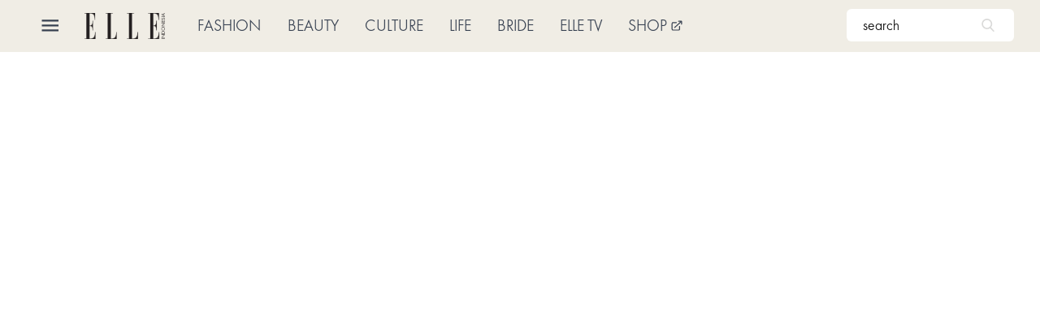

--- FILE ---
content_type: text/html; charset=UTF-8
request_url: https://elle.co.id/tag/Endometriosis
body_size: 13245
content:
<!DOCTYPE html>
<html lang="en style="height: 100%; overflow-x: scroll;">


<head>
    <meta charset="utf-8">
    <meta name="viewport" content="width=device-width, initial-scale=1">

    <title>    Tag - Endometriosis -
     Elle Indonesia</title>
    <link rel="icon" type="image/x-icon" href=https://elle.co.id/assets/favicon.png>


    

<meta name="description" content="The World's Number One Style Magazine. ⭐ &quot;If she reads, she reads ELLE.&quot;" />
<meta property="og:description" content="The World's Number One Style Magazine. ⭐ &quot;If she reads, she reads ELLE.&quot;" />

<meta name="twitter:description" content="The World's Number One Style Magazine. ⭐ &quot;If she reads, she reads ELLE.&quot;" />
    

<meta name="robots" content="index,follow" />



    

<meta name="site_name" content="Elle Indonesia" />
<meta property="og:site_name" content="Elle Indonesia" />


    

    
    
    
<link rel="image_src" href="https://elle.co.id/assets/L1270748edt_small-trim.jpg" />
<meta name="image" content="https://elle.co.id/assets/L1270748edt_small-trim.jpg" />
<meta property="og:image" content="https://elle.co.id/assets/L1270748edt_small-trim.jpg" />

<meta name="twitter:image" content="https://elle.co.id/assets/L1270748edt_small-trim.jpg" />

    <!-- This site uses the Google Analytics by MonsterInsights plugin v7.10.0 - Using Analytics tracking - https://www.monsterinsights.com/ -->
    <script type="text/javascript" data-cfasync="false">
        var mi_version = '7.10.0';
        var mi_track_user = true;
        var mi_no_track_reason = '';

        var disableStr = 'ga-disable-UA-115097433-1';

        /* Function to detect opted out users */
        function __gaTrackerIsOptedOut() {
            return document.cookie.indexOf(disableStr + '=true') > -1;
        }

        /* Disable tracking if the opt-out cookie exists. */
        if (__gaTrackerIsOptedOut()) {
            window[disableStr] = true;
        }

        /* Opt-out function */
        function __gaTrackerOptout() {
            document.cookie = disableStr + '=true; expires=Thu, 31 Dec 2099 23:59:59 UTC; path=/';
            window[disableStr] = true;
        }

        if (mi_track_user) {
            (function(i, s, o, g, r, a, m) {
                i['GoogleAnalyticsObject'] = r;
                i[r] = i[r] || function() {
                    (i[r].q = i[r].q || []).push(arguments)
                }, i[r].l = 1 * new Date();
                a = s.createElement(o),
                    m = s.getElementsByTagName(o)[0];
                a.async = 1;
                a.src = g;
                m.parentNode.insertBefore(a, m)
            })(window, document, 'script', '//www.google-analytics.com/analytics.js', '__gaTracker');

            __gaTracker('create', 'UA-115097433-1', 'auto');
            __gaTracker('set', 'forceSSL', true);
            __gaTracker('require', 'displayfeatures');
            __gaTracker('send', 'pageview');
        } else {
            console.log("");
            (function() {
                /* https://developers.google.com/analytics/devguides/collection/analyticsjs/ */
                var noopfn = function() {
                    return null;
                };
                var noopnullfn = function() {
                    return null;
                };
                var Tracker = function() {
                    return null;
                };
                var p = Tracker.prototype;
                p.get = noopfn;
                p.set = noopfn;
                p.send = noopfn;
                var __gaTracker = function() {
                    var len = arguments.length;
                    if (len === 0) {
                        return;
                    }
                    var f = arguments[len - 1];
                    if (typeof f !== 'object' || f === null || typeof f.hitCallback !== 'function') {
                        console.log('Not running function __gaTracker(' + arguments[0] +
                            " ....) because you are not being tracked. " + mi_no_track_reason);
                        return;
                    }
                    try {
                        f.hitCallback();
                    } catch (ex) {

                    }
                };
                __gaTracker.create = function() {
                    return new Tracker();
                };
                __gaTracker.getByName = noopnullfn;
                __gaTracker.getAll = function() {
                    return [];
                };
                __gaTracker.remove = noopfn;
                window['__gaTracker'] = __gaTracker;
            })();
        }
    </script>
    <!-- / Google Analytics by MonsterInsights -->

    <!-- Fonts -->
    <!-- <link href="https://fonts.googleapis.com/css2?family=Nunito:wght@400;600;700&display=swap" rel="stylesheet"> -->

    <link href="//cdn-images.mailchimp.com/embedcode/naked-10_7_dtp.css" rel="stylesheet" type="text/css">
    <style type="text/css">
        #mc_embed_signup {
            background: #fff;
            clear: left;
            font: 14px Helvetica, Arial, sans-serif;
        }

        /* Add your own Mailchimp form style overrides in your site stylesheet or in this style block.
               We recommend moving this block and the preceding CSS link to the HEAD of your HTML file. */
    </style>


    <link rel="stylesheet" href="https://cdn.jsdelivr.net/npm/bootstrap-icons@1.7.1/font/bootstrap-icons.css">

    <!-- Styles -->
    <style>
        /*! normalize.css v8.0.1 | MIT License | github.com/necolas/normalize.css */
        html {
            line-height: 1.15;
            -webkit-text-size-adjust: 100%
        }

        body {
            margin: 0
        }

        a {
            background-color: transparent
        }

        [hidden] {
            display: none
        }

        html {
            font-family: system-ui, -apple-system, BlinkMacSystemFont, Segoe UI, Roboto, Helvetica Neue, Arial, Noto Sans, sans-serif, Apple Color Emoji, Segoe UI Emoji, Segoe UI Symbol, Noto Color Emoji;
            line-height: 1.5
        }

        *,
        :after,
        :before {
            box-sizing: border-box;
            border: 0 solid #e2e8f0
        }

        a {
            color: inherit;
            text-decoration: inherit
        }

        svg,
        video {
            display: block;
            vertical-align: middle
        }

        video {
            max-width: 100%;
            height: auto
        }

        .bg-white {
            --bg-opacity: 1;
            background-color: #fff;
            background-color: rgba(255, 255, 255, var(--bg-opacity))
        }

        .bg-gray-100 {
            --bg-opacity: 1;
            background-color: #f7fafc;
            background-color: rgba(247, 250, 252, var(--bg-opacity))
        }

        .border-gray-200 {
            --border-opacity: 1;
            border-color: #edf2f7;
            border-color: rgba(237, 242, 247, var(--border-opacity))
        }

        .border-t {
            border-top-width: 1px
        }

        .flex {
            display: flex
        }

        .grid {
            display: grid
        }

        .hidden {
            display: none
        }

        .items-center {
            align-items: center
        }

        .justify-center {
            justify-content: center
        }

        .font-semibold {
            font-weight: 600
        }

        .h-5 {
            height: 1.25rem
        }

        .h-8 {
            height: 2rem
        }

        .h-16 {
            height: 4rem
        }

        .text-sm {
            font-size: .875rem
        }

        .text-lg {
            font-size: 1.125rem
        }

        .leading-7 {
            line-height: 1.75rem
        }

        .mx-auto {
            margin-left: auto;
            margin-right: auto
        }

        .ml-1 {
            margin-left: .25rem
        }

        .mt-2 {
            margin-top: .5rem
        }

        .mr-2 {
            margin-right: .5rem
        }

        .ml-2 {
            margin-left: .5rem
        }

        .mt-4 {
            margin-top: 1rem
        }

        .ml-4 {
            margin-left: 1rem
        }

        .mt-8 {
            margin-top: 2rem
        }

        .ml-12 {
            margin-left: 3rem
        }

        .-mt-px {
            margin-top: -1px
        }

        .max-w-6xl {
            max-width: 72rem
        }

        .min-h-screen {
            min-height: 100vh
        }

        .overflow-hidden {
            overflow: hidden
        }

        .p-6 {
            padding: 1.5rem
        }

        .py-4 {
            padding-top: 1rem;
            padding-bottom: 1rem
        }

        .px-6 {
            padding-left: 1.5rem;
            padding-right: 1.5rem
        }

        .pt-8 {
            padding-top: 2rem
        }

        .fixed {
            position: fixed
        }

        .relative {
            position: relative
        }

        .top-0 {
            top: 0
        }

        .right-0 {
            right: 0
        }

        .shadow {
            box-shadow: 0 1px 3px 0 rgba(0, 0, 0, .1), 0 1px 2px 0 rgba(0, 0, 0, .06)
        }

        .text-center {
            text-align: center
        }

        .text-gray-200 {
            --text-opacity: 1;
            color: #edf2f7;
            color: rgba(237, 242, 247, var(--text-opacity))
        }

        .text-gray-300 {
            --text-opacity: 1;
            color: #e2e8f0;
            color: rgba(226, 232, 240, var(--text-opacity))
        }

        .text-gray-400 {
            --text-opacity: 1;
            color: #cbd5e0;
            color: rgba(203, 213, 224, var(--text-opacity))
        }

        .text-gray-500 {
            --text-opacity: 1;
            color: #a0aec0;
            color: rgba(160, 174, 192, var(--text-opacity))
        }

        .text-gray-600 {
            --text-opacity: 1;
            color: #718096;
            color: rgba(113, 128, 150, var(--text-opacity))
        }

        .text-gray-700 {
            --text-opacity: 1;
            color: #4a5568;
            color: rgba(74, 85, 104, var(--text-opacity))
        }

        .text-gray-900 {
            --text-opacity: 1;
            color: #1a202c;
            color: rgba(26, 32, 44, var(--text-opacity))
        }

        .underline {
            text-decoration: underline
        }

        .antialiased {
            -webkit-font-smoothing: antialiased;
            -moz-osx-font-smoothing: grayscale
        }

        .w-5 {
            width: 1.25rem
        }

        .w-8 {
            width: 2rem
        }

        .w-auto {
            width: auto
        }

        .grid-cols-1 {
            grid-template-columns: repeat(1, minmax(0, 1fr))
        }

        @media (min-width:640px) {
            .sm\:rounded-lg {
                border-radius: .5rem
            }

            .sm\:block {
                display: block
            }

            .sm\:items-center {
                align-items: center
            }

            .sm\:justify-start {
                justify-content: flex-start
            }

            .sm\:justify-between {
                justify-content: space-between
            }

            .sm\:h-20 {
                height: 5rem
            }

            .sm\:ml-0 {
                margin-left: 0
            }

            .sm\:px-6 {
                padding-left: 1.5rem;
                padding-right: 1.5rem
            }

            .sm\:pt-0 {
                padding-top: 0
            }

            .sm\:text-left {
                text-align: left
            }

            .sm\:text-right {
                text-align: right
            }
        }

        @media (min-width:768px) {
            .md\:border-t-0 {
                border-top-width: 0
            }

            .md\:border-l {
                border-left-width: 1px
            }

            .md\:grid-cols-2 {
                grid-template-columns: repeat(2, minmax(0, 1fr))
            }
        }

        @media (min-width:1024px) {
            .lg\:px-8 {
                padding-left: 2rem;
                padding-right: 2rem
            }
        }

        @media (prefers-color-scheme:dark) {
            .dark\:bg-gray-800 {
                --bg-opacity: 1;
                background-color: #2d3748;
                background-color: rgba(45, 55, 72, var(--bg-opacity))
            }

            .dark\:bg-gray-900 {
                --bg-opacity: 1;
                background-color: #1a202c;
                background-color: rgba(26, 32, 44, var(--bg-opacity))
            }

            .dark\:border-gray-700 {
                --border-opacity: 1;
                border-color: #4a5568;
                border-color: rgba(74, 85, 104, var(--border-opacity))
            }

            .dark\:text-white {
                --text-opacity: 1;
                color: #fff;
                color: rgba(255, 255, 255, var(--text-opacity))
            }

            .dark\:text-gray-400 {
                --text-opacity: 1;
                color: #cbd5e0;
                color: rgba(203, 213, 224, var(--text-opacity))
            }

            .dark\:text-gray-500 {
                --tw-text-opacity: 1;
                color: #6b7280;
                color: rgba(107, 114, 128, var(--tw-text-opacity))
            }
        }
    </style>


        <link rel="stylesheet" type="text/css" href="https://elle.co.id/css/app.css ">

    

<link rel="stylesheet" type="text/css" href="https://elle.co.id/js/slick/slick.css ">
<link rel="stylesheet" type="text/css" href="https://elle.co.id/js/slick/slick-theme.css ">
<link rel="stylesheet" type="text/css" href="https://elle.co.id/css/pages/special/index.css ">

</head>

<body>

    <!-- <div class="py-12 hidden bg-gray-700 bg-opacity-70 flex transition duration-150 ease-in-out z-10 top-0 fixed right-0 bottom-0 left-0" id="modal">
        <div onclick="modalHandler(true)" role="alert" class="container self-center mx-auto w-11/12 md:w-2/3 max-w-lg">
            <div class="modal-container relative py-6 px-6 md:px-6 bg-white shadow-md rounded border border-gray-400">
                <div class="w-full flex justify-start text-gray-600">
                    <div class="modal-banner flex">
                        <img src="https://elle.co.id/assets/ELLE LOGO IDN WHITE.png" class="w-5/6 my-2" alt="ELLE INDONESIA" loading="lazy">
                    </div>
                </div>

                <div id="mc_embed_signup"  class="modal-form">
                    <form action="https://elle.us7.list-manage.com/subscribe/post?u=737877c46a8d66332b701942a&amp;id=bac65ca935" method="post" id="mc-embedded-subscribe-form" name="mc-embedded-subscribe-form" class="validate" target="_blank" novalidate>
                        <div id="mc_embed_signup_scroll">
                            <h3 class="text-white pb-3 pt-2">
                                Get <span>updates</span> Information <br/> and ELLE’s Best <span>stories</span>
                            </h3>
                            <h4 class="text-white pb-3">
                                RIGHT TO YOUR INBOX
                            </h3>

                            <div class="mc-field-group">
                                    <label for="mce-EMAIL" class="text-white flex justify-center">
                                        EMAIL* <span class="text-gray-400"> (EXAMPLE@DOMAIN.COM)</span>
                                    </label>
                                    <input type="email" value="" name="EMAIL" required class="required email mb-4 mt-2 mx-auto text-white focus:outline-none focus:border focus:border-grey-700 font-normal w-4/5 h-6 flex items-center pl-3 text-sm border-white border" id="mce-EMAIL">
                            </div>
                            <div id="mce-responses" class="clear foot">
                                    <div class="response" id="mce-error-response" style="display:none"></div>
                                    <div class="response" id="mce-success-response" style="display:none"></div>
                            </div>
                             
                            <div style="position: absolute; left: -5000px;" aria-hidden="true">
                                <input type="text" name="b_737877c46a8d66332b701942a_bac65ca935" tabindex="-1" value="">
                            </div>
                                <div class="optionalParent">
                                    <div class="clear foot flex justify-center">
                                        <button type="submit" onclick="modalHandler()" name="subscribe" id="mc-embedded-subscribe"
                                            class="mr-3 button-option rounded-full focus:outline-none focus:ring-2 focus:ring-offset-2 focus:ring-indigo-700 transition duration-150 ease-in-out hover:bg-white-900 bg-white rounded px-2 py-2">
                                            JOIN<br/><span>newsletter</span>
                                        </button>
                                        <div onclick="modalHandler()"
                                            class="ml-3 flex items-center justify-center button-option rounded-full focus:outline-none focus:ring-2 focus:ring-offset-2 focus:ring-indigo-700 transition duration-150 ease-in-out hover:bg-white-900 bg-white rounded px-2 py-2">
                                            <p>NEXT<br/><span>time</span></p>
                                        </div>

                                        
                                        
                                    </div>
                                    <p class="modal-tc text-white pt-2 ">*Data diproses sebagaimana ketentuan Kebijakan Privasi ELLE Indonesia.</p>
                                </div>
                            </div>
                        </div>
                    </form>
                </div>



            </div>
        </div>
    </div> -->

    <link rel="stylesheet" type="text/css" href="https://elle.co.id/css/layouts/_sidebar.css ">

<nav class="sidenav bg-black" id="sidenav">
    <div class="flex justify-end px-6 items-center">
        <div class="flex relative ml-auto w-full max-w-lg" id="search">
            <form action="https://elle.co.id/filter" method="GET" class="border-b-2 w-11/12">
                <input autocomplete="off"
                    class="placeholder:text-white bg-black h-10 px-5 rounded-md focus:outline-none w-full text-white text-lg search"
                    name="search" placeholder="search" />
                <button type="submit" class="absolute right-4 top-3 mr-4">
                    <svg class="text-white h-4 w-4 fill-current" x="0px" y="0px" viewBox="0 0 56.966 56.966"
                        style="enable-background:new 0 0 56.966 56.966;" xml:space="preserve" width="512px"
                        height="512px">
                        <path
                            d="M55.146,51.887L41.588,37.786c3.486-4.144,5.396-9.358,5.396-14.786c0-12.682-10.318-23-23-23s-23,10.318-23,23  s10.318,23,23,23c4.761,0,9.298-1.436,13.177-4.162l13.661,14.208c0.571,0.593,1.339,0.92,2.162,0.92  c0.779,0,1.518-0.297,2.079-0.837C56.255,54.982,56.293,53.08,55.146,51.887z M23.984,6c9.374,0,17,7.626,17,17s-7.626,17-17,17  s-17-7.626-17-17S14.61,6,23.984,6z" />
                    </svg>
                </button>
            </form>
        </div>

        <button href="javascript:void(0)" id="closebtn" class="closebtn text-white">&times;</button>
    </div>
    <div x-data="{ open: false }">
        <button @click="open = !open"
            class="w-full flex justify-between items-center py-3 px-6 text-white cursor-pointer hover:bg-gray-100 hover:text-black focus:outline-none">
            <span class="flex items-center">
                

                <span class="mx-4 font-bold sidenav-menu">FASHION</span>
            </span>

            <span>
                <svg class="h-4 w-4" viewBox="0 0 24 24" fill="none" xmlns="http://www.w3.org/2000/svg">
                    <path x-show="! open" d="M19 9L12 16L5 9" stroke="currentColor" stroke-width="2"
                        stroke-linecap="round" stroke-linejoin="round" style="display: none;"></path>
                    
                    <path x-show="open" d="M19 9L12 16L5 9" stroke="currentColor" stroke-width="2"
                        stroke-linecap="round" stroke-linejoin="round"></path>
                </svg>
            </span>
        </button>

        <div x-show="open" class="bg-black">
            <a class="py-2 px-16 block text-sm text-white hover:bg-gray-100 hover:text-black" href="/tag/news">NEWS</a>
            <a class="py-2 px-16 block text-sm text-white hover:bg-gray-100 hover:text-black"
                href="/tag/style">STYLE</a>
            <a class="py-2 px-16 block text-sm text-white hover:bg-gray-100 hover:text-black"
                href="/tag/trends">TRENDS</a>
            <a class="py-2 px-16 block text-sm text-white hover:bg-gray-100 hover:text-black"
                href="/tag/accessories">ACCESSORIES</a>
            <a class="py-2 px-16 block text-sm text-white hover:bg-gray-100 hover:text-black"
                href="/tag/designer">DESIGNER</a>
            <a class="py-2 px-16 block text-sm text-white hover:bg-gray-100 hover:text-black"
                href="/tag/watches">WATCHES</a>
            <a class="py-2 px-16 block text-sm text-white hover:bg-gray-100 hover:text-black"
                href="/tag/jewellery">JEWELLERY</a>
        </div>
    </div>

    <div x-data="{ open: false }">
        <button @click="open = !open"
            class="w-full flex justify-between items-center py-3 px-6 text-white cursor-pointer hover:bg-gray-100 hover:text-black focus:outline-none">
            <span class="flex items-center">
                

                <span class="mx-4 font-bold sidenav-menu">BEAUTY</span>
            </span>

            <span>
                <svg class="h-4 w-4" viewBox="0 0 24 24" fill="none" xmlns="http://www.w3.org/2000/svg">
                    <path x-show="! open" d="M19 9L12 16L5 9" stroke="currentColor" stroke-width="2"
                        stroke-linecap="round" stroke-linejoin="round" style="display: none;"></path>
                    <path x-show="open" d="M19 9L12 16L5 9" stroke="currentColor" stroke-width="2"
                        stroke-linecap="round" stroke-linejoin="round"></path>
                </svg>
            </span>
        </button>

        <div x-show="open" class="bg-black">
            <a class="py-2 px-16 block text-sm text-white hover:bg-gray-100 hover:text-black"
                href="/tag/makeup">MAKEUP</a>
            <a class="py-2 px-16 block text-sm text-white hover:bg-gray-100 hover:text-black" href="/tag/hair">HAIR</a>
            <a class="py-2 px-16 block text-sm text-white hover:bg-gray-100 hover:text-black"
                href="/tag/health">HEALTH</a>
            <a class="py-2 px-16 block text-sm text-white hover:bg-gray-100 hover:text-black"
                href="/tag/skincare">SKINCARE</a>
            <a class="py-2 px-16 block text-sm text-white hover:bg-gray-100 hover:text-black"
                href="/tag/fragrance">FRAGRANCE</a>
        </div>
    </div>

    <div x-data="{ open: false }">
        <button @click="open = !open"
            class="w-full flex justify-between items-center py-3 px-6 text-white cursor-pointer hover:bg-gray-100 hover:text-black focus:outline-none">
            <span class="flex items-center">
                

                <span class="mx-4 font-bold sidenav-menu">CULTURE</span>
            </span>

            <span>
                <svg class="h-4 w-4" viewBox="0 0 24 24" fill="none" xmlns="http://www.w3.org/2000/svg">
                    <path x-show="! open" d="M19 9L12 16L5 9" stroke="currentColor" stroke-width="2"
                        stroke-linecap="round" stroke-linejoin="round" style="display: none;"></path>
                    <path x-show="open" d="M19 9L12 16L5 9" stroke="currentColor" stroke-width="2"
                        stroke-linecap="round" stroke-linejoin="round"></path>
                </svg>
            </span>
        </button>

        <div x-show="open" class="bg-black">
            <a class="py-2 px-16 block text-sm text-white hover:bg-gray-100 hover:text-black" href="/tag/art">ART</a>
            <a class="py-2 px-16 block text-sm text-white hover:bg-gray-100 hover:text-black"
                href="/tag/food & restaurant">FOOD & RESTAURANT</a>
            <a class="py-2 px-16 block text-sm text-white hover:bg-gray-100 hover:text-black"
                href="/tag/film">FILM</a>
            <a class="py-2 px-16 block text-sm text-white hover:bg-gray-100 hover:text-black"
                href="/tag/interior">INTERIOR</a>
            <a class="py-2 px-16 block text-sm text-white hover:bg-gray-100 hover:text-black"
                href="/tag/music">MUSIC</a>
            <a class="py-2 px-16 block text-sm text-white hover:bg-gray-100 hover:text-black" href="/tag/travel">HOTEL
                & TRAVEL</a>
            <a class="py-2 px-16 block text-sm text-white hover:bg-gray-100 hover:text-black"
                href="/tag/technology">TECHNOLOGY</a></a>
            <a class="py-2 px-16 block text-sm text-white hover:bg-gray-100 hover:text-black"
                href="/tag/urban">URBAN</a>
            
        </div>
    </div>

    <div x-data="{ open: false }">
        <button @click="open = !open"
            class="w-full flex justify-between items-center py-3 px-6 text-white cursor-pointer hover:bg-gray-100 hover:text-black focus:outline-none">
            <span class="flex items-center">
                

                <span class="mx-4 font-bold sidenav-menu">LIFE</span>
            </span>

            <span>
                <svg class="h-4 w-4" viewBox="0 0 24 24" fill="none" xmlns="http://www.w3.org/2000/svg">
                    <path x-show="! open" d="M19 9L12 16L5 9" stroke="currentColor" stroke-width="2"
                        stroke-linecap="round" stroke-linejoin="round" style="display: none;"></path>
                    <path x-show="open" d="M19 9L12 16L5 9" stroke="currentColor" stroke-width="2"
                        stroke-linecap="round" stroke-linejoin="round"></path>
                </svg>
            </span>
        </button>

        <div x-show="open" class="bg-black">
            <a class="py-2 px-16 block text-sm text-white hover:bg-gray-100 hover:text-black"
                href="/tag/feature">FEATURE</a>
            <a class="py-2 px-16 block text-sm text-white hover:bg-gray-100 hover:text-black"
                href="/tag/interview">INTERVIEW</a>
            <a class="py-2 px-16 block text-sm text-white hover:bg-gray-100 hover:text-black"
                href="/tag/opinion">OPINION</a>
        </div>
    </div>

    <div x-data="{ open: false }">
        <button @click="open = !open"
            class="w-full flex justify-between items-center py-3 px-6 text-white cursor-pointer hover:bg-gray-100 hover:text-black focus:outline-none">
            <span class="flex items-center">
                

                <span class="mx-4 font-bold sidenav-menu">BRIDE</span>
            </span>

            <span>
                <svg class="h-4 w-4" viewBox="0 0 24 24" fill="none" xmlns="http://www.w3.org/2000/svg">
                    <path x-show="! open" d="M19 9L12 16L5 9" stroke="currentColor" stroke-width="2"
                        stroke-linecap="round" stroke-linejoin="round" style="display: none;"></path>
                    <path x-show="open" d="M19 9L12 16L5 9" stroke="currentColor" stroke-width="2"
                        stroke-linecap="round" stroke-linejoin="round"></path>
                </svg>
            </span>
        </button>

        <div x-show="open" class="bg-black">
            <a class="py-2 px-16 block text-sm text-white hover:bg-gray-100 hover:text-black"
                href="/tag/weddings">WEDDINGS</a>
        </div>
        <div x-show="open" class="bg-black">
            <a class="py-2 px-16 block text-sm text-white hover:bg-gray-100 hover:text-black"
                href="/tag/fashion">FASHION</a>
        </div>
        <div x-show="open" class="bg-black">
            <a class="py-2 px-16 block text-sm text-white hover:bg-gray-100 hover:text-black"
                href="/tag/jewellery">JEWELLERY</a>
        </div>
        <div x-show="open" class="bg-black">
            <a class="py-2 px-16 block text-sm text-white hover:bg-gray-100 hover:text-black"
                href="/tag/beauty & wellness">BEAUTY & WELLNESS</a>
        </div>
        <div x-show="open" class="bg-black">
            <a class="py-2 px-16 block text-sm text-white hover:bg-gray-100 hover:text-black"
                href="/tag/venue">VENUE</a>
        </div>
        <div x-show="open" class="bg-black">
            <a class="py-2 px-16 block text-sm text-white hover:bg-gray-100 hover:text-black"
                href="/tag/love & relationship">LOVE & RELATIONSHIP</a>
        </div>
    </div>

    <div>
        <a class="font-medium" href="/elle-tv">
            <button
                class="w-full flex justify-between items-center py-3 px-6 text-white cursor-pointer hover:bg-gray-100 hover:text-black focus:outline-none">
                <span class="flex items-center mx-4 font-bold sidenav-menu">ELLE TV</span>
            </button>
        </a>
    </div>

    <div>
        <a class="font-medium" href="https://shop.elle.co.id/" target="_blank">
            <button
                class="w-full flex justify-between items-center py-3 px-6 text-white cursor-pointer hover:bg-gray-100 hover:text-black focus:outline-none">
                <span class="flex items-center mx-4 font-bold sidenav-menu">SHOP</span>
                <svg xmlns="http://www.w3.org/2000/svg" viewBox="0 0 20 20" fill="currentColor" aria-hidden="true"
                    data-slot="icon" class="w-4 h-4 ml-1">
                    <path fill-rule="evenodd"
                        d="M4.25 5.5a.75.75 0 0 0-.75.75v8.5c0 .414.336.75.75.75h8.5a.75.75 0 0 0 .75-.75v-4a.75.75 0 0 1 1.5 0v4A2.25 2.25 0 0 1 12.75 17h-8.5A2.25 2.25 0 0 1 2 14.75v-8.5A2.25 2.25 0 0 1 4.25 4h5a.75.75 0 0 1 0 1.5h-5Z"
                        clip-rule="evenodd"></path>
                    <path fill-rule="evenodd"
                        d="M6.194 12.753a.75.75 0 0 0 1.06.053L16.5 4.44v2.81a.75.75 0 0 0 1.5 0v-4.5a.75.75 0 0 0-.75-.75h-4.5a.75.75 0 0 0 0 1.5h2.553l-9.056 8.194a.75.75 0 0 0-.053 1.06Z"
                        clip-rule="evenodd"></path>
                </svg>
            </button>
        </a>
    </div>


    

    

</nav>
    <link rel="stylesheet" type="text/css" href="https://elle.co.id/css/layouts/_header.css ">


<div class="antialiased">
        <div class="w-full z-50 text-gray-700 bg-white" id="nav">
        <div x-data="{ open: true }" 
            class="flex flex-col w-full px-4 mx-auto lg:items-center lg:justify-between lg:flex-row lg:px-8">
            <div class="flex flex-row items-center justify-between px-0 py-4 lg:p-4">
                <div class="flex flex-row items-center">
                    
                    <!-- <path x-show="!open" fill-rule="evenodd" d="M3 5a1 1 0 011-1h12a1 1 0 110 2H4a1 1 0 01-1-1zM3 10a1 1 0 011-1h12a1 1 0 110 2H4a1 1 0 01-1-1zM9 15a1 1 0 011-1h6a1 1 0 110 2h-6a1 1 0 01-1-1z" clip-rule="evenodd"></path> -->


                    
                    


                    
                    <div class="lg:mt-0 lg:mr-4">
                        <button class="rounded-lg pr-4" id="hamburger">
                            <svg fill="currentColor" viewBox="0 0 20 20" class="w-6 h-6">
                                <path fill-rule="evenodd" d="M3,6H21V8H3V6M3,11H21V13H3V11M3,16H21V18H3V16Z"
                                    clip-rule="evenodd"></path>
                            </svg>
                        </button>
                    </div>
                    <div>
                        <a href="/">
                            <img src="https://elle.co.id/assets/ELLE LOGO ID BLACK.png" class="h-8" alt="ELLE INDONESIA"
                                loading="lazy">
                            <a>
                    </div>
                </div>

                <div class="flex lg:hidden relative ml-auto w-full max-w-lg" id="search">
                    <form action="https://elle.co.id/filter" method="GET">
                        <input autocomplete="off"
                            class="bg-red h-10 px-5 pr-16 rounded-md focus:outline-none w-full text-black text-lg "
                            name="search" placeholder="search" />
                        <button type="submit" class="absolute right-2 top-3 mr-4">
                            <svg class="text-grey h-4 w-4 fill-current" x="0px" y="0px" viewBox="0 0 56.966 56.966"
                                style="enable-background:new 0 0 56.966 56.966;" xml:space="preserve" width="512px"
                                height="512px">
                                <path
                                    d="M55.146,51.887L41.588,37.786c3.486-4.144,5.396-9.358,5.396-14.786c0-12.682-10.318-23-23-23s-23,10.318-23,23  s10.318,23,23,23c4.761,0,9.298-1.436,13.177-4.162l13.661,14.208c0.571,0.593,1.339,0.92,2.162,0.92  c0.779,0,1.518-0.297,2.079-0.837C56.255,54.982,56.293,53.08,55.146,51.887z M23.984,6c9.374,0,17,7.626,17,17s-7.626,17-17,17  s-17-7.626-17-17S14.61,6,23.984,6z" />
                            </svg>
                        </button>
                    </form>
                </div>

            </div>
            
            <nav class="flex-col flex-grow hidden pb-4 justify-between lg:pb-0 lg:flex lg:flex-row">
                <div class="flex-col flex-grow pb-0 lg:flex lg:flex-row">
                    <div class="flex flex-col flex-grow pb-0 lg:flex-row">
                        <a class="px-4 text-xl bg-transparent lg:mt-0 lg:ml-4 nav-passive nav-link"
                            href="/fashion">FASHION</a>
                        <a class="px-4 text-xl bg-transparent lg:mt-0 lg:ml-4 nav-passive nav-link"
                            href="/beauty">BEAUTY</a>
                        <a class="px-4 text-xl bg-transparent lg:mt-0 lg:ml-4 nav-passive nav-link"
                            href="/culture">CULTURE</a>
                        <a class="px-4 text-xl bg-transparent lg:mt-0 lg:ml-4 nav-passive nav-link"
                            href="/life">LIFE</a>
                        <a class="px-4 text-xl bg-transparent lg:mt-0 lg:ml-4 nav-passive nav-link"
                            href="/bride">BRIDE</a>
                        <a class="px-4 text-xl bg-transparent lg:mt-0 lg:ml-4 nav-passive nav-link"
                            href="/elle-tv">ELLE TV</a>
                        <a class="px-4 text-xl bg-transparent lg:mt-0 lg:ml-4 nav-passive nav-link flex items-center"
                            href="https://shop.elle.co.id/" target="_blank">
                            SHOP
                            <svg xmlns="http://www.w3.org/2000/svg" viewBox="0 0 20 20" fill="currentColor"
                                aria-hidden="true" data-slot="icon" class="w-4 h-4 ml-1">
                                <path fill-rule="evenodd"
                                    d="M4.25 5.5a.75.75 0 0 0-.75.75v8.5c0 .414.336.75.75.75h8.5a.75.75 0 0 0 .75-.75v-4a.75.75 0 0 1 1.5 0v4A2.25 2.25 0 0 1 12.75 17h-8.5A2.25 2.25 0 0 1 2 14.75v-8.5A2.25 2.25 0 0 1 4.25 4h5a.75.75 0 0 1 0 1.5h-5Z"
                                    clip-rule="evenodd"></path>
                                <path fill-rule="evenodd"
                                    d="M6.194 12.753a.75.75 0 0 0 1.06.053L16.5 4.44v2.81a.75.75 0 0 0 1.5 0v-4.5a.75.75 0 0 0-.75-.75h-4.5a.75.75 0 0 0 0 1.5h2.553l-9.056 8.194a.75.75 0 0 0-.053 1.06Z"
                                    clip-rule="evenodd"></path>
                            </svg>
                        </a>
                    </div>
                    
                    

                    
                    

                    

                    

                    
                </div>
                <div class="hidden lg:flex relative mx-auto w-1/5 max-w-lg" id="search">
                    <form action="https://elle.co.id/filter" method="GET">
                        <input autocomplete="off"
                            class="bg-red h-10 px-5 pr-16 rounded-md focus:outline-none w-full text-black text-lg "
                            name="search" placeholder="search" />
                        <button type="submit" class="absolute right-2 top-3 mr-4">
                            <svg class="text-grey h-4 w-4 fill-current" x="0px" y="0px" viewBox="0 0 56.966 56.966"
                                style="enable-background:new 0 0 56.966 56.966;" xml:space="preserve" width="512px"
                                height="512px">
                                <path
                                    d="M55.146,51.887L41.588,37.786c3.486-4.144,5.396-9.358,5.396-14.786c0-12.682-10.318-23-23-23s-23,10.318-23,23  s10.318,23,23,23c4.761,0,9.298-1.436,13.177-4.162l13.661,14.208c0.571,0.593,1.339,0.92,2.162,0.92  c0.779,0,1.518-0.297,2.079-0.837C56.255,54.982,56.293,53.08,55.146,51.887z M23.984,6c9.374,0,17,7.626,17,17s-7.626,17-17,17  s-17-7.626-17-17S14.61,6,23.984,6z" />
                            </svg>
                        </button>
                    </form>
                </div>
                <!-- <div @click.away="open = false" class="relative" x-data="{ open: true }">
          <button @click="open = !open" class="flex flex-row text-gray-900 bg-gray-200 items-center w-full px-4 py-2 mt-2 text-sm font-semibold text-left bg-transparent rounded-lg dark-mode:bg-transparent dark-mode:focus:text-white dark-mode:hover:text-white dark-mode:focus:bg-gray-600 dark-mode:hover:bg-gray-600 md:w-auto md:inline md:mt-0 md:ml-4 hover:text-gray-900 focus:text-gray-900 hover:bg-gray-200 focus:bg-gray-200 focus:outline-none focus:shadow-outline">
            <span>More</span>
            <svg fill="currentColor" viewBox="0 0 20 20" :class="{ 'rotate-180': open, 'rotate-0': !open }" class="inline w-4 h-4 mt-1 ml-1 transition-transform duration-200 transform md:-mt-1"><path fill-rule="evenodd" d="M5.293 7.293a1 1 0 011.414 0L10 10.586l3.293-3.293a1 1 0 111.414 1.414l-4 4a1 1 0 01-1.414 0l-4-4a1 1 0 010-1.414z" clip-rule="evenodd"></path></svg>
          </button>
          <div x-show="open" x-transition:enter="transition ease-out duration-100" x-transition:enter-start="transform opacity-0 scale-95" x-transition:enter-end="transform opacity-100 scale-100" x-transition:leave="transition ease-in duration-75" x-transition:leave-start="transform opacity-100 scale-100" x-transition:leave-end="transform opacity-0 scale-95" class="absolute right-0 w-full md:max-w-screen-sm md:w-screen mt-2 origin-top-right">
            <div class="px-2 pt-2 pb-4 bg-white rounded-md shadow-lg dark-mode:bg-gray-700">
              <div class="grid grid-cols-1 md:grid-cols-2 gap-4">
                <a class="flex row items-start rounded-lg bg-transparent p-2 dark-mode:hover:bg-gray-600 dark-mode:focus:bg-gray-600 dark-mode:focus:text-white dark-mode:hover:text-white dark-mode:text-gray-200 hover:text-gray-900 focus:text-gray-900 hover:bg-gray-200 focus:bg-gray-200 focus:outline-none focus:shadow-outline" href="#">
                  <div class="bg-teal-500 text-white rounded-lg p-3">
                    <svg fill="none" stroke="currentColor" stroke-linecap="round" stroke-linejoin="round" stroke-width="2" viewBox="0 0 24 24" class="md:h-6 md:w-6 h-4 w-4"><path d="M5 3v4M3 5h4M6 17v4m-2-2h4m5-16l2.286 6.857L21 12l-5.714 2.143L13 21l-2.286-6.857L5 12l5.714-2.143L13 3z"></path></svg>
                  </div>
                  <div class="ml-3">
                    <p class="font-semibold">Appearance</p>
                    <p class="text-sm">Easy customization</p>
                  </div>
                </a>

                <a class="flex row items-start rounded-lg bg-transparent p-2 dark-mode:hover:bg-gray-600 dark-mode:focus:bg-gray-600 dark-mode:focus:text-white dark-mode:hover:text-white dark-mode:text-gray-200 hover:text-gray-900 focus:text-gray-900 hover:bg-gray-200 focus:bg-gray-200 focus:outline-none focus:shadow-outline" href="#">
                  <div class="bg-teal-500 text-white rounded-lg p-3">
                    <svg fill="none" stroke="currentColor" stroke-linecap="round" stroke-linejoin="round" stroke-width="2" viewBox="0 0 24 24" class="md:h-6 md:w-6 h-4 w-4"><path d="M8 12h.01M12 12h.01M16 12h.01M21 12c0 4.418-4.03 8-9 8a9.863 9.863 0 01-4.255-.949L3 20l1.395-3.72C3.512 15.042 3 13.574 3 12c0-4.418 4.03-8 9-8s9 3.582 9 8z"></path></svg>
                  </div>
                  <div class="ml-3">
                    <p class="font-semibold">Comments</p>
                    <p class="text-sm">Check your latest comments</p>
                  </div>
                </a>

                <a class="flex row items-start rounded-lg bg-transparent p-2 dark-mode:hover:bg-gray-600 dark-mode:focus:bg-gray-600 dark-mode:focus:text-white dark-mode:hover:text-white dark-mode:text-gray-200 hover:text-gray-900 focus:text-gray-900 hover:bg-gray-200 focus:bg-gray-200 focus:outline-none focus:shadow-outline" href="#">
                  <div class="bg-teal-500 text-white rounded-lg p-3">
                    <svg fill="none" stroke="currentColor" stroke-linecap="round" stroke-linejoin="round" stroke-width="2" viewBox="0 0 24 24" class="md:h-6 md:w-6 h-4 w-4"><path d="M11 3.055A9.001 9.001 0 1020.945 13H11V3.055z"></path><path d="M20.488 9H15V3.512A9.025 9.025 0 0120.488 9z"></path></svg>
                  </div>
                  <div class="ml-3">
                    <p class="font-semibold">Analytics</p>
                    <p class="text-sm">Take a look at your statistics</p>
                  </div>
                </a>
              </div>
            </div>
          </div>
        </div>   -->
            </nav>
        </div>
    </div>
    <div class="h-16" id="nav-whitespace"></div>

    <script src="https://cdn.jsdelivr.net/gh/alpinejs/alpine@v2.3.5/dist/alpine.min.js" defer></script>
    <script src="https://code.jquery.com/jquery-3.6.0.slim.min.js"
        integrity="sha256-u7e5khyithlIdTpu22PHhENmPcRdFiHRjhAuHcs05RI=" crossorigin="anonymous"></script>
    <script>
        $(document).ready(function() {
            $('#nav-whitespace').hide();
            var height = $(window).innerHeight(); // check heigh
            var width = $(window).innerWidth(); // for responsiveness

            $('#hamburger').click(function() {
                if (width > 1024) {
                    // document.getElementById("sidenav").style.width = "20%";
                    document.getElementById("sidenav").style.width = "300px";
                } else if (width > 767) {
                    document.getElementById("sidenav").style.width = "50%";
                } else {
                    document.getElementById("sidenav").style.width = "100%";
                }
            })

            $('#closebtn').click(function() {
                document.getElementById("sidenav").style.width = "0%";
            })

            var currLoc = window.location.pathname;
            if (currLoc == "/") {
                $(window).scroll(function() {
                    if (width < 639) {
                        if ($(window).scrollTop() > 63) {
                            $('#nav').addClass('navbar-fixed');
                            $('#nav-whitespace').show();
                        }
                        if ($(window).scrollTop() < 63) {
                            $('#nav').removeClass('navbar-fixed');
                            $('#nav-whitespace').hide();
                        }
                    }

                    if (width > 639) {
                        if ($(window).scrollTop() > height / 5) {
                            $('#nav').addClass('navbar-fixed');
                            $('#nav-whitespace').show();
                        }
                        if ($(window).scrollTop() < height / 5) {
                            $('#nav').removeClass('navbar-fixed');
                            $('#nav-whitespace').hide();
                        }
                    }

                    if (width > 1025) {
                        if ($(window).scrollTop() > height * 3 / 5) {
                            $('#nav').addClass('navbar-fixed');
                            $('#nav-whitespace').show();
                        }
                        if ($(window).scrollTop() < height * 3 / 5) {
                            $('#nav').removeClass('navbar-fixed');
                            $('#nav-whitespace').hide();
                        }
                    }


                });
            } else {
                $('#nav').addClass('navbar-fixed');
                $('#nav-whitespace').show();
            }

        });
    </script>
    
    <section class="section min-h-full">
        <!-- <div class="container is-fluid"> -->
        <div class="is-fluid">
                        
<div>
    <div class="ad-banner my-4 xl:my-8 flex justify-center items-center" id="ad-banner-head">
        <div class="h-full w-full hidden md:block"><!-- Revive Adserver Asynchronous JS Tag - Generated with Revive Adserver v5.3.1 -->
<ins data-revive-zoneid="3" data-revive-id="415a77e77cbbdb62ad5519fd0e7a3e90"></ins>
<script async src="//elle.co.id/_revive/delivery/asyncjs.php"></script></div>
        <div class="h-fit w-fit block md:hidden"><!-- Revive Adserver Asynchronous JS Tag - Generated with Revive Adserver v5.3.1 -->
<ins data-revive-zoneid="7" data-revive-id="415a77e77cbbdb62ad5519fd0e7a3e90"></ins>
<script async src="//elle.co.id/_revive/delivery/asyncjs.php"></script></div>
    </div>
    <div class="flex special-container">
        <div class="special-news-container">

           <div class="special-header-title">
           	  <div class="row">
				 
		      <div class="spec-title">
                  			  </div>
			  
			  			  
			  
		      </div>
           </div>     

            <div class="flex flex-wrap -mx-2 overflow-hidden" id="special-square">

            </div>

            <div id="load-more" class="p-5">
                
            </div>
        </div>

        <div id="special-desktop-ads">
            <div class="h-full w-full"><!-- Revive Adserver Asynchronous JS Tag - Generated with Revive Adserver v5.3.1 -->
<ins data-revive-zoneid="5" data-revive-id="415a77e77cbbdb62ad5519fd0e7a3e90"></ins>
<script async src="//elle.co.id/_revive/delivery/asyncjs.php"></script></div>
        </div>
    </div>

</div>

        </div>
    </section>
    <link rel="stylesheet" type="text/css" href="https://elle.co.id/css/layouts/_footer.css ">

<div class="bg-black" id="footer">
   <div class="max-w-screen flex-col lg:flex-row m-auto flex flex-wrap justify-center">
      <div class="p-5 w-1/6 footer-part" id="footer-1">
            <div>
            <a href="/">
              <img src="https://elle.co.id/assets/ELLE LOGO IDN WHITE.png" class="w-5/6 my-2" alt="ELLE INDONESIA" loading="lazy">
            </a>
            </div>
            <div class="flex justify-between w-5/6 my-3">
               <a href="https://www.facebook.com/ELLEINDONESIAmagazine/" target="_blank"><i class="bi-facebook"></i></a>
               <a href="https://www.instagram.com/elleindonesia/" target="_blank"><i class="bi-instagram"></i></a>
               <a href="https://www.youtube.com/channel/UCR14yuUWmVmi60LjpXRAhrA" target="_blank"><i class="bi-youtube"></i></a>
               <a href="https://twitter.com/elleindonesia" target="_blank"><i class="bi-twitter"></i></a>
            </div>
      </div>
      <div class="p-5 w-2/12 footer-part" id="footer-2">
         <a class="mb-2 block text-base" href="/pages/about-us">ABOUT US</a>
         <a class="my-2 block text-base" href="/pages/masthead">MASTHEAD</a>
         <a class="my-2 block text-base" href="/form/contact">CONTACT</a>
         <!-- <a class="my-3 block" href="/#">Career <span class="text-teal-600 text-xs p-1">We're hiring</span></a> -->
      </div>
      <div class="p-5 w-2/12 footer-part" id="footer-3">
        <a class="mb-2 block text-base" href="/form/advertise">ADVERTISING</a>
        <a class="my-2 block text-base" href="/#">SUBSCRIBE</a>
        
      </div>
      <div class="p-5 w-2/12 footer-part" id="footer-4">
        <a class="mb-2 block text-base" href="/pages/terms-and-conditions">TERMS & CONDITIONS</a>
        <a class="my-2 block text-base" href="/pages/privacy-policy">PRIVACY POLICY</a>
      </div>
      <div class="p-5 w-3/12 footer-part" id="footer-5">
        <a class="mb-2 block text-base text-white" href="/#">JOIN OUR NEWSLETTER</a>
        <div class="bg-white rounded-lg" id="newsletter-input">
            <div class="flex flex-wrap justify-between flex-row">

               

               <div id="mc_embed_signup" class="w-full">
                  <form action="https://elle.us7.list-manage.com/subscribe/post?u=737877c46a8d66332b701942a&amp;id=bac65ca935" method="post" id="mc-embedded-subscribe-form" name="mc-embedded-subscribe-form" class="validate" target="_blank" novalidate>
                      <div id="mc_embed_signup_scroll" class="flex justify-between">
                        <div class="mc-field-group">
                          <input type="email"class="m-1 p-2 w-full appearance-none text-gray-700 text-sm focus:outline-none"  value="" name="EMAIL" class="required email" id="mce-EMAIL" placeholder="Enter your email">
                        </div>
                          <div id="mce-responses" class="clear foot">
                                  <div class="response" id="mce-error-response" style="display:none"></div>
                                  <div class="response" id="mce-success-response" style="display:none"></div>
                          </div>    <!-- real people should not fill this in and expect good things - do not remove this or risk form bot signups-->
                      <div style="position: absolute; left: -5000px;" aria-hidden="true"><input type="text" name="b_737877c46a8d66332b701942a_bac65ca935" tabindex="-1" value=""></div>
                          <div class="optionalParent flex justify-end">
                              <div class="clear foot">
                                  <button class="w-auto m-1 p-2 text-sm bg-gray-800 rounded-lg font-semibold" type="submit" name="subscribe" id="mc-embedded-subscribe" class="button">SIGN UP</button>
                                  
                              </div>
                          </div>
                      </div>
                  </form>
                  </div>
                  


            </div>
        </div>
      </div>
   </div>
</div>

<div class="bg-black" id="copyright">
   <div class="flex pb-5 px-3 pt-5 border-t text-gray-800 text-sm flex-col
      max-w-screen ">
      <div class="text-xs mb-2">© 2021 ELLE INDONESIA, UNDER LICENSE FROM HACETTE FILIPACCHI PRESSE S.A., EACH LAGARDËRE ACTIVE GROUP COMPANIES.</div>
      <div class="text-xs">ALL RIGHTS RESERVED.</div>
   </div>
</div>
    <script src="https://cdn.jsdelivr.net/npm/axios/dist/axios.min.js"></script>
<script>

    var height = $(window).innerHeight(); // check heigh
    var width = $(window).innerWidth(); // for responsiveness
    var last_id = null;
    var api_flag = false;
    var end_of_posts = false;
	var keyword = "3496";
	var type = "tag";

    function loadMoreData(id=0){
        if(!api_flag && !end_of_posts){
            axios.post('https://elle.co.id/load-data-special',{ id : id, keyword : keyword, type:type})
            .then(res=>{
                // $('#load-more').html('<p>LOADING...</p>');
                // $('#load-more').html(res.data.button);
                if(id > 0){
                    setTimeout(function() { $('#special-square').append(res.data.output)} , 1000);
                }else{
                    $('#special-square').append(res.data.output)
                }
                last_id = res.data.last_id;
                api_flag = false;
                if(res.data.output == ""){
                    end_of_posts = true;
                }
            }).catch(err => {
                console.log(err);
            })
        }
    }

    $(document).ready(function() {
        loadMoreData(0,keyword, type);
        api_flag = true;
        $('#load-more').html('<div></div>');
    });

    $(window).scroll(function() {
        if($(window).scrollTop() + $(window).height() > $(document).height() - (height/2) ) {
            // $('#load-more').html('<div id="loading-content"></div>');
            if(end_of_posts){
                $('#load-more').html('<div></div>');
            }else{
                $('#load-more').html('<p>LOADING...</p>');
            }
            // var id = $(this).data('id');
            var id = last_id;
            loadMoreData(id,keyword, type);
            api_flag = true;
        }
    });

    // $(document).on('click', '#load_more_button', function(){
    //     var id = $(this).data('id');
    //     // $('#load-more').html('<p>LOADING...</p>');
    //     $('#load-more').html('<div id="loading-content"></div>');

    //     loadMoreData(id);
    // });
</script>

    <script src="https://code.jquery.com/jquery-3.6.0.slim.min.js"
        integrity="sha256-u7e5khyithlIdTpu22PHhENmPcRdFiHRjhAuHcs05RI=" crossorigin="anonymous"></script>
    <script>
        let modal = document.getElementById("modal");

        $(modal).hide();
        $(document).ready(function() {

            if (sessionStorage.getItem("sessionStarted")) {
                let lastSession = (new Date() - new Date(sessionStorage.getItem("sessionStarted"))) / 1000;
                // console.log(lastSession);
                if (lastSession > 3600) {
                    sessionStorage.removeItem("sessionStarted");
                }
            }

            if (!sessionStorage.getItem("sessionStarted")) {
                setTimeout(function() {
                    modalHandler(true);
                    sessionStorage.setItem("sessionStarted", new Date());
                    // console.log(sessionStorage.getItem("sessionStarted"));
                }, 1000);
            }
        });


        $(document).ready(function() {
            // close modal on click outside at anywhere
            $(document).on('click', function(e) {
                // $(modal).ready(function(e){
                if (!(($(e.target).closest('.modal-container').length > 0))) {
                    modalHandler();
                }
                // })
            });
        });


        function modalHandler(val) {
            if (val) {
                fadeIn(modal);
            } else {
                fadeOut(modal);
            }
        }

        function fadeOut(el) {
            el.style.opacity = 1;
            (function fade() {
                if ((el.style.opacity -= 0.1) < 0) {
                    el.style.display = "none";
                } else {
                    requestAnimationFrame(fade);
                }
            })();
        }

        function fadeIn(el, display) {
            el.style.opacity = 0;
            el.style.display = display || "flex";
            (function fade() {
                let val = parseFloat(el.style.opacity);
                if (!((val += 0.2) > 1)) {
                    el.style.opacity = val;
                    requestAnimationFrame(fade);
                }
            })();
        }
    </script>

</body>

</html>


--- FILE ---
content_type: text/css
request_url: https://elle.co.id/css/pages/special/index.css
body_size: 11257
content:
@font-face{font-family:MinionPro;src:url(/fonts/MinionPro-Regular.otf) format("opentype")}@font-face{font-family:Elle Gabor;font-style:normal;font-weight:200;src:url(/fonts/ElleGaborStd-UltraLight.otf) format("opentype")}@font-face{font-family:Elle Gabor;font-style:normal;font-weight:300;src:url("/fonts/Elle Gabor Std Light.otf") format("opentype")}@font-face{font-family:Elle Gabor;font-style:normal;font-weight:400;src:url("/fonts/Elle Gabor Std Text.otf") format("opentype")}@font-face{font-family:Elle Gabor;font-style:normal;font-weight:500;src:url("/fonts/Elle Gabor Std Medium.otf") format("opentype")}@font-face{font-family:Elle Gabor;font-style:normal;font-weight:600;src:url("/fonts/Elle Gabor Std DemiBold.otf") format("opentype")}@font-face{font-family:Elle Gabor;font-style:normal;font-weight:700;src:url("/fonts/Elle Gabor Std Bold.otf") format("opentype")}.ad-banner{background-color:#fff}.ad-banner>div{height:100%;width:100%}#ad-banner-head{max-height:100px;max-width:1609px;width:95%}#ad-banner-head img{height:100%;-o-object-fit:contain;object-fit:contain;width:100%}#special-desktop-ads{background-color:#fff;height:calc(95vh - 60px);margin-bottom:2.5rem;overflow:auto;position:sticky;top:calc(2.5vh + 60px);width:calc(47.5vh - 25px)}#special-desktop-ads img{height:100%;-o-object-fit:cover;object-fit:cover;width:100%}#special-mobile-ads{display:none}#special-ads>div{height:100%}.loading-content{animation:spin 2s linear infinite;border:16px solid #f3f3f3;border-radius:50%;border-top-color:#3498db;height:50px;left:35%;position:absolute;top:40%;width:50px}@keyframes spin{0%{transform:rotate(0deg)}to{transform:rotate(1turn)}}#jumbotron-special{background-attachment:fixed;background-image:url(/assets/thumb-4.jpg);background-position:50% 35%;background-repeat:no-repeat;background-size:cover;height:60vh;padding-left:2vw;position:relative}h2{bottom:0;color:#fff;font-family:Elle Gabor;font-size:5.875rem;font-weight:500;position:absolute}.special-container{max-width:1280px;width:80%}.special-container .special-news-container{width:75%}.special-container .special-news-container .special-header-title{padding:20px 0}.special-container .special-news-container .special-header-title .spec-title{font-family:Elle Gabor;font-size:35px;font-weight:500}.special-container .special-news-container .special-header-title .spec-keyword{font-family:Elle Gabor;font-size:22px}.special-container .special-news-container form{position:relative;width:300px}.special-container .special-news-container .searchbox{border-bottom:1px solid #000;font-family:Elle Gabor;font-size:30px;margin-bottom:15px;width:300px}.special-container .special-news-container input.searchbox:focus{outline:none}.special-container .special-news-container .labelsearch{font-family:Elle Gabor;margin-bottom:20px;text-transform:uppercase}.special-container .special-news-container #special-news img{-o-object-fit:cover;object-fit:cover;-o-object-position:50% 50%;object-position:50% 50%}.special-container .special-news-container #special-news .special-tag p{color:#cd1619;font-family:Elle Gabor;font-size:1.125rem;font-weight:600;text-transform:uppercase}.special-container .special-news-container #special-news .special-title p{color:#000;font-family:Elle Gabor;font-size:1.625rem;line-height:2.25rem}.special-container .special-news-container #special-news .special-author p{color:#000;font-family:Elle Gabor;font-size:.875rem;font-weight:600;text-transform:uppercase}.special-container .special-news-container #special-news #special-news-1{margin-left:0;margin-right:2vw;width:59.5%}.special-container .special-news-container #special-news #special-news-1 img{display:block;height:100vh;width:100%}.special-container .special-news-container #special-news #special-news-2{margin-left:0;margin-right:2vw;width:20vw}.special-container .special-news-container #special-news #special-news-2 img{display:block;height:20vw;width:100%}.special-container .special-news-container #special-news #special-news-2 .special-tag p{font-size:.875rem;text-transform:uppercase}.special-container .special-news-container #special-news #special-news-2 .special-title p{line-height:2.25rem;word-break:break-word}.special-container .special-news-container #special-news #special-news-2 .special-author p{font-size:.625rem}.special-container .special-news-container #special-square{width:calc(100% - 1vw)}.special-container .special-news-container #special-square .special-square-news{margin:.5rem 0}.special-container .special-news-container #special-square img{display:block;height:auto;height:19vw;-o-object-fit:cover;object-fit:cover;-o-object-position:50% 50%;object-position:50% 50%;width:19vw}.special-container .special-news-container #special-square .special-tag p{color:#cd1619;font-family:Elle Gabor;font-size:.875rem;font-weight:600;text-transform:uppercase}.special-container .special-news-container #special-square .special-title p{color:#000;font-family:Elle Gabor;font-size:1.375rem;line-height:2rem;word-break:break-word}.special-container .special-news-container #special-square .special-author p{color:#000;font-family:Elle Gabor;font-size:.875rem;font-weight:600;text-transform:uppercase}.special-container .special-news-container #load-more{background-color:#fff;text-align:center;width:90%}.special-container .special-news-container #load-more button,.special-container .special-news-container #load-more p{color:#000;font-family:Elle Gabor;font-size:2.375rem}@media (max-width:1024px) and (orientation:portrait){#ad-banner-head{height:-moz-max-content;height:max-content;max-height:100px;max-width:1609px;width:95%}#ad-banner-head img{height:100%;-o-object-fit:contain;object-fit:contain;width:100%}#special-mobile-ads{display:block;height:-moz-max-content;height:max-content;max-height:600px;max-width:300px;width:100%}#special-mobile-ads img{height:100%;-o-object-fit:cover;object-fit:cover;width:100%}#special-desktop-ads{display:none}#jumbotron-special{background-attachment:scroll;background-position:50% 35%;background-repeat:no-repeat;background-size:cover;height:17.5vh;padding-left:2vw;position:relative}#jumbotron-special h2{bottom:0;color:#fff;font-size:9vw}.special-container{width:80%}.special-container .special-news-container,.special-container .special-news-container #special-news{width:100%}.special-container .special-news-container #special-news img{-o-object-fit:cover;object-fit:cover;-o-object-position:50% 50%;object-position:50% 50%}.special-container .special-news-container #special-news .special-tag p{font-size:1.125rem}.special-container .special-news-container #special-news .special-title p{font-size:1.375rem;line-height:2rem}.special-container .special-news-container #special-news .special-author p{font-size:.875rem}.special-container .special-news-container #special-news #special-news-1{margin-left:0;margin-right:0;width:100%}.special-container .special-news-container #special-news #special-news-1 img{height:40vh;width:100%}.special-container .special-news-container #special-news #special-news-2{margin-left:0;margin-right:0;width:100%}.special-container .special-news-container #special-news #special-news-2 img{height:39vw;width:39vw}.special-container .special-news-container #special-news #special-news-2 .special-tag{width:100%}.special-container .special-news-container #special-news #special-news-2 .special-tag p{font-size:.875rem}.special-container .special-news-container #special-news #special-news-2 .special-title{width:100%}.special-container .special-news-container #special-news #special-news-2 .special-title p{font-size:1.125rem;line-height:1.75rem}.special-container .special-news-container #special-news #special-news-2 .special-author{width:100%}.special-container .special-news-container #special-news #special-news-2 .special-author p{font-size:.875rem}.special-container .special-news-container #special-square{margin-left:auto;margin-right:auto;width:100%}.special-container .special-news-container #special-square img{display:block;height:24.5vw;width:24.5vw}.special-container .special-news-container #special-square .special-tag p{font-size:.875rem}.special-container .special-news-container #special-square .special-title p{font-size:1.125rem;line-height:1.75rem}.special-container .special-news-container #special-square .special-author p{font-size:.875rem}}@media (max-width:767px){#ad-banner-head{height:-moz-max-content;height:max-content;max-height:300px;max-width:728px;width:90%}#ad-banner-head>div{height:-moz-fit-content;height:fit-content;width:-moz-fit-content;width:fit-content}#ad-banner-head img{height:100%;-o-object-fit:contain;object-fit:contain;width:100%}#special-mobile-ads{display:block;height:-moz-max-content;height:max-content;max-height:600px;width:100%}#special-desktop-ads{display:none}#jumbotron-special{background-position:50% 35%;height:17.5vh;padding-left:2vw}#jumbotron-special h2{bottom:0;color:#fff;font-size:2.125rem}.special-container{width:75%}.special-container .special-news-container,.special-container .special-news-container #special-news{width:100%}.special-container .special-news-container #special-news img{-o-object-fit:cover;object-fit:cover;-o-object-position:50% 50%;object-position:50% 50%}.special-container .special-news-container #special-news .special-tag p{font-size:.875rem}.special-container .special-news-container #special-news .special-title p{font-size:1.375rem;line-height:2rem}.special-container .special-news-container #special-news .special-author p{font-size:.625rem}.special-container .special-news-container #special-news #special-news-1{margin-left:0;margin-right:0;width:100%}.special-container .special-news-container #special-news #special-news-1 img{width:100%}.special-container .special-news-container #special-news #special-news-2{margin-left:0;margin-right:0;width:100%}.special-container .special-news-container #special-news #special-news-2 img{height:35.5vw;width:35.5vw}.special-container .special-news-container #special-news #special-news-2 .special-tag{width:100%}.special-container .special-news-container #special-news #special-news-2 .special-tag p{font-size:.625rem}.special-container .special-news-container #special-news #special-news-2 .special-title{width:100%}.special-container .special-news-container #special-news #special-news-2 .special-title p{font-size:.875rem;line-height:1.25rem}.special-container .special-news-container #special-news #special-news-2 .special-author{width:100%}.special-container .special-news-container #special-news #special-news-2 .special-author p{font-size:.625rem}.special-container .special-news-container #special-square{margin-left:auto;margin-right:auto;width:100%}.special-container .special-news-container #special-square img{display:block;height:70vw;width:70vw}.special-container .special-news-container #special-square .special-tag p{font-size:.625rem}.special-container .special-news-container #special-square .special-title p{font-size:.875rem;line-height:1.25rem}.special-container .special-news-container #special-square .special-author p{font-size:.625rem}.special-container .special-news-container #load-more{width:90%}.special-container .special-news-container #load-more button,.special-container .special-news-container #load-more p{font-size:2.125rem}}


--- FILE ---
content_type: text/css
request_url: https://elle.co.id/css/layouts/_sidebar.css
body_size: 1446
content:
@font-face{font-family:MinionPro;src:url(/fonts/MinionPro-Regular.otf) format("opentype")}@font-face{font-family:Elle Gabor;font-style:normal;font-weight:200;src:url(/fonts/ElleGaborStd-UltraLight.otf) format("opentype")}@font-face{font-family:Elle Gabor;font-style:normal;font-weight:300;src:url("/fonts/Elle Gabor Std Light.otf") format("opentype")}@font-face{font-family:Elle Gabor;font-style:normal;font-weight:400;src:url("/fonts/Elle Gabor Std Text.otf") format("opentype")}@font-face{font-family:Elle Gabor;font-style:normal;font-weight:500;src:url("/fonts/Elle Gabor Std Medium.otf") format("opentype")}@font-face{font-family:Elle Gabor;font-style:normal;font-weight:600;src:url("/fonts/Elle Gabor Std DemiBold.otf") format("opentype")}@font-face{font-family:Elle Gabor;font-style:normal;font-weight:700;src:url("/fonts/Elle Gabor Std Bold.otf") format("opentype")}.sidenav{font-family:Elle Gabor;height:100%;left:0;overflow-x:hidden;position:fixed;top:0;transition:.5s;width:0;z-index:200}.sidenav .sidenav-menu{font-size:1.125rem}.sidenav .search{width:200px}.sidenav a{display:block;font-size:.875rem;text-decoration:none;transition:.3s}.sidenav .closebtn{font-size:2.875rem;top:0}#main{padding:20px;transition:margin-left .5s}@media screen and (max-width:767px){.sidenav{padding-top:15px}.sidenav .search{width:100%}.sidenav a{font-size:1rem}}@media screen and (max-height:450px){.sidenav{padding-top:15px}.sidenav a{font-size:1rem}}


--- FILE ---
content_type: text/css
request_url: https://elle.co.id/css/layouts/_header.css
body_size: 2325
content:
@font-face{font-family:MinionPro;src:url(/fonts/MinionPro-Regular.otf) format("opentype")}@font-face{font-family:Elle Gabor;font-style:normal;font-weight:200;src:url(/fonts/ElleGaborStd-UltraLight.otf) format("opentype")}@font-face{font-family:Elle Gabor;font-style:normal;font-weight:300;src:url("/fonts/Elle Gabor Std Light.otf") format("opentype")}@font-face{font-family:Elle Gabor;font-style:normal;font-weight:400;src:url("/fonts/Elle Gabor Std Text.otf") format("opentype")}@font-face{font-family:Elle Gabor;font-style:normal;font-weight:500;src:url("/fonts/Elle Gabor Std Medium.otf") format("opentype")}@font-face{font-family:Elle Gabor;font-style:normal;font-weight:600;src:url("/fonts/Elle Gabor Std DemiBold.otf") format("opentype")}@font-face{font-family:Elle Gabor;font-style:normal;font-weight:700;src:url("/fonts/Elle Gabor Std Bold.otf") format("opentype")}.navbar-fixed{position:fixed;top:0;width:100%;z-index:100}#nav-banner{background-position:50%;background-repeat:no-repeat;background-size:cover}#nav-banner p{color:#fff;font-family:Elle Gabor;font-size:3.375rem}#nav-banner span{font-family:Elle Gabor;font-style:italic;margin-left:15vw;margin-right:1rem}#nav{background-color:#f0ede5}#nav nav .nav-link{border-bottom:1px solid transparent;font-family:Elle Gabor;padding:.4rem .5rem;transition:border-bottom-color .5s ease-in-out,font-weight .5s ease-in-out}#nav nav .nav-link:hover{border-bottom-color:#000;font-weight:400}#nav #search input{color:#000;font-family:Elle Gabor;font-weight:light}#nav #search input::-moz-placeholder{color:#000;font-family:Elle Gabor;font-weight:light;opacity:1}#nav #search input::placeholder{color:#000;font-family:Elle Gabor;font-weight:light;opacity:1}#nav #search button svg{color:#dadad9}.nav-active{font-weight:600}.nav-passive{font-weight:light}@media (max-width:1024px) and (orientation:portrait){#nav-banner{background-attachment:scroll}#nav-banner p{font-size:4.5vw}#nav-banner span{margin-left:10vw;margin-right:1rem}#nav nav .nav-link{padding:.4rem .5rem;text-align:center}}@media (max-width:767px){#nav-banner p{font-size:4.5vw}#nav-banner span{margin-left:10vw;margin-right:.25rem}#nav nav{border-top:0 solid #000}#nav nav .nav-link{border-bottom:0 solid transparent;padding:.5rem 0;text-align:center}#nav #search{width:60%}#nav #search input{width:100%}}


--- FILE ---
content_type: text/css
request_url: https://elle.co.id/css/layouts/_footer.css
body_size: 2371
content:
@font-face{font-family:MinionPro;src:url(/fonts/MinionPro-Regular.otf) format("opentype")}@font-face{font-family:Elle Gabor;font-style:normal;font-weight:200;src:url(/fonts/ElleGaborStd-UltraLight.otf) format("opentype")}@font-face{font-family:Elle Gabor;font-style:normal;font-weight:300;src:url("/fonts/Elle Gabor Std Light.otf") format("opentype")}@font-face{font-family:Elle Gabor;font-style:normal;font-weight:400;src:url("/fonts/Elle Gabor Std Text.otf") format("opentype")}@font-face{font-family:Elle Gabor;font-style:normal;font-weight:500;src:url("/fonts/Elle Gabor Std Medium.otf") format("opentype")}@font-face{font-family:Elle Gabor;font-style:normal;font-weight:600;src:url("/fonts/Elle Gabor Std DemiBold.otf") format("opentype")}@font-face{font-family:Elle Gabor;font-style:normal;font-weight:700;src:url("/fonts/Elle Gabor Std Bold.otf") format("opentype")}#footer{color:#fff;font-family:Elle Gabor;font-style:normal;font-weight:600}#footer i{color:#fff;font-size:1.375rem;margin:0 .2rem}#footer #newsletter-input button{background-color:#cd1619;color:#fff}#footer #mc_embed_signup{border-radius:10px}#footer .mc-field-group{width:70%}#footer .mc-field-group input{border:0;font-family:Elle Gabor}#footer .optionalParent{width:30%}#copyright div div,#footer .optionalParent button{font-family:Elle Gabor}#copyright div div{color:#dadad9;font-style:normal;font-weight:600;margin-left:4.1666666667%}@media (max-width:1024px){#footer{text-align:center}#footer .footer-part{padding:.5rem;width:100%}#footer #footer-1{align-items:center;display:flex;flex-direction:column;padding-top:1.25rem}#footer #footer-1 img{width:100%}#footer #footer-1 div{flex-direction:row;padding:0;width:20%}#footer #footer-5{align-items:center;display:flex;flex-direction:column;width:100%}#footer #footer-5 #newsletter-input{padding:0;width:35%}#copyright div div{font-size:.375rem;text-align:center}}@media (max-width:767px){#footer{text-align:center}#footer .footer-part{padding:.5rem;width:100%}#footer #footer-1{align-items:center;display:flex;flex-direction:column;padding-top:1.25rem}#footer #footer-1 img{width:100%}#footer #footer-1 div{flex-direction:row;padding:0;width:50%}#footer #footer-5{align-items:center;display:flex;flex-direction:column;width:100%}#footer #footer-5 #newsletter-input{padding:0;width:85%}#copyright div div{font-size:.375rem;text-align:center}}


--- FILE ---
content_type: text/plain
request_url: https://www.google-analytics.com/j/collect?v=1&_v=j102&a=204325996&t=pageview&_s=1&dl=https%3A%2F%2Felle.co.id%2Ftag%2FEndometriosis&ul=en-us%40posix&dt=Tag%20-%20Endometriosis%20-%20Elle%20Indonesia&sr=1280x720&vp=1280x720&_u=YGBAgUABCAAAACAAI~&jid=1842255830&gjid=1593595761&cid=1579809098.1764973521&tid=UA-115097433-1&_gid=1681590330.1764973521&_slc=1&z=233044320
body_size: -449
content:
2,cG-MB5TMJ1KM3